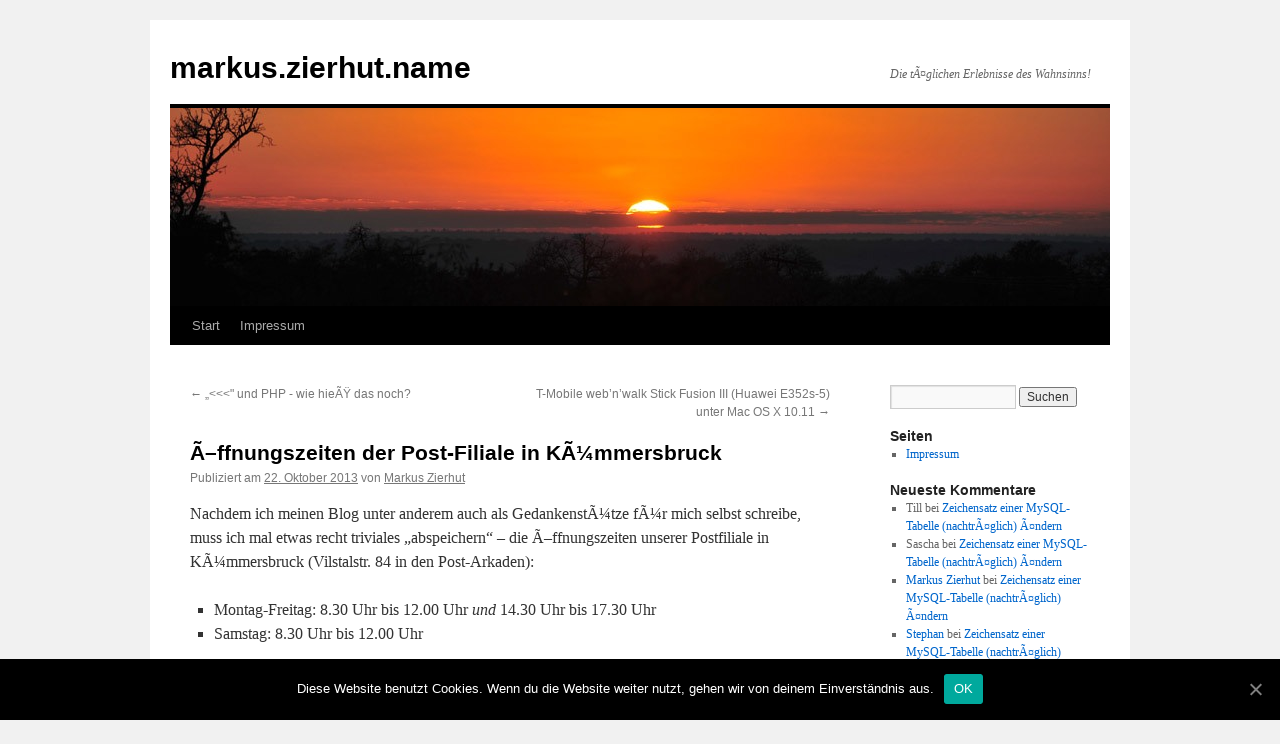

--- FILE ---
content_type: text/html; charset=UTF-8
request_url: https://www.markus.zierhut.name/2013/10/22/oeffnungszeiten-der-post-filiale-in-kuemmersbruck/
body_size: 7969
content:
<!DOCTYPE html>
<html lang="de">
<head>
<meta charset="UTF-8" />
<title>Ã–ffnungszeiten der Post-Filiale in KÃ¼mmersbruck | markus.zierhut.name</title>
<link rel="profile" href="http://gmpg.org/xfn/11" />
<link rel="stylesheet" type="text/css" media="all" href="https://www.markus.zierhut.name/wp-content/themes/twentyten/style.css" />
<link rel="pingback" href="https://www.markus.zierhut.name/xmlrpc.php">

<!-- All In One SEO Pack 3.7.0ob_start_detected [-1,-1] -->
<script type="application/ld+json" class="aioseop-schema">{"@context":"https://schema.org","@graph":[{"@type":"Organization","@id":"https://www.markus.zierhut.name/#organization","url":"https://www.markus.zierhut.name/","name":"markus.zierhut.name","sameAs":[]},{"@type":"WebSite","@id":"https://www.markus.zierhut.name/#website","url":"https://www.markus.zierhut.name/","name":"markus.zierhut.name","publisher":{"@id":"https://www.markus.zierhut.name/#organization"},"potentialAction":{"@type":"SearchAction","target":"https://www.markus.zierhut.name/?s={search_term_string}","query-input":"required name=search_term_string"}},{"@type":"WebPage","@id":"https://www.markus.zierhut.name/2013/10/22/oeffnungszeiten-der-post-filiale-in-kuemmersbruck/#webpage","url":"https://www.markus.zierhut.name/2013/10/22/oeffnungszeiten-der-post-filiale-in-kuemmersbruck/","inLanguage":"de","name":"Ã–ffnungszeiten der Post-Filiale in KÃ¼mmersbruck","isPartOf":{"@id":"https://www.markus.zierhut.name/#website"},"breadcrumb":{"@id":"https://www.markus.zierhut.name/2013/10/22/oeffnungszeiten-der-post-filiale-in-kuemmersbruck/#breadcrumblist"},"datePublished":"2013-10-22T11:05:05+01:00","dateModified":"2013-10-22T11:04:49+01:00"},{"@type":"Article","@id":"https://www.markus.zierhut.name/2013/10/22/oeffnungszeiten-der-post-filiale-in-kuemmersbruck/#article","isPartOf":{"@id":"https://www.markus.zierhut.name/2013/10/22/oeffnungszeiten-der-post-filiale-in-kuemmersbruck/#webpage"},"author":{"@id":"https://www.markus.zierhut.name/author/admin/#author"},"headline":"Ã–ffnungszeiten der Post-Filiale in KÃ¼mmersbruck","datePublished":"2013-10-22T11:05:05+01:00","dateModified":"2013-10-22T11:04:49+01:00","commentCount":0,"mainEntityOfPage":{"@id":"https://www.markus.zierhut.name/2013/10/22/oeffnungszeiten-der-post-filiale-in-kuemmersbruck/#webpage"},"publisher":{"@id":"https://www.markus.zierhut.name/#organization"},"articleSection":"KÃ¼mmersbruck, Ã–ffnungszeiten, Brief, Briefkasten, Filiale, Paket, Post"},{"@type":"Person","@id":"https://www.markus.zierhut.name/author/admin/#author","name":"Markus Zierhut","sameAs":[],"image":{"@type":"ImageObject","@id":"https://www.markus.zierhut.name/#personlogo","url":"https://secure.gravatar.com/avatar/f2835108aae25d44ba2f17ca0f424d6e?s=96&r=g","width":96,"height":96,"caption":"Markus Zierhut"}},{"@type":"BreadcrumbList","@id":"https://www.markus.zierhut.name/2013/10/22/oeffnungszeiten-der-post-filiale-in-kuemmersbruck/#breadcrumblist","itemListElement":[{"@type":"ListItem","position":1,"item":{"@type":"WebPage","@id":"https://www.markus.zierhut.name/","url":"https://www.markus.zierhut.name/","name":"markus.zierhut.name"}},{"@type":"ListItem","position":2,"item":{"@type":"WebPage","@id":"https://www.markus.zierhut.name/2013/10/22/oeffnungszeiten-der-post-filiale-in-kuemmersbruck/","url":"https://www.markus.zierhut.name/2013/10/22/oeffnungszeiten-der-post-filiale-in-kuemmersbruck/","name":"Ã–ffnungszeiten der Post-Filiale in KÃ¼mmersbruck"}}]}]}</script>
<link rel="canonical" href="https://www.markus.zierhut.name/2013/10/22/oeffnungszeiten-der-post-filiale-in-kuemmersbruck/" />
<!-- All In One SEO Pack -->
<link rel='dns-prefetch' href='//s.w.org' />
<link rel="alternate" type="application/rss+xml" title="markus.zierhut.name &raquo; Feed" href="https://www.markus.zierhut.name/feed/" />
<link rel="alternate" type="application/rss+xml" title="markus.zierhut.name &raquo; Kommentar-Feed" href="https://www.markus.zierhut.name/comments/feed/" />
<link rel="alternate" type="application/rss+xml" title="markus.zierhut.name &raquo; Kommentar-Feed zu Ã–ffnungszeiten der Post-Filiale in KÃ¼mmersbruck" href="https://www.markus.zierhut.name/2013/10/22/oeffnungszeiten-der-post-filiale-in-kuemmersbruck/feed/" />

<!-- Shareaholic Content Tags -->
<meta name='shareaholic:site_name' content='markus.zierhut.name' />
<meta name='shareaholic:language' content='de' />
<meta name='shareaholic:url' content='https://www.markus.zierhut.name/2013/10/22/oeffnungszeiten-der-post-filiale-in-kuemmersbruck/' />
<meta name='shareaholic:keywords' content='Ã–ffnungszeiten, brief, briefkasten, filiale, paket, post, kÃ¼mmersbruck' />
<meta name='shareaholic:article_published_time' content='2013-10-22T11:05:05+00:00' />
<meta name='shareaholic:article_modified_time' content='2020-03-03T08:27:24+00:00' />
<meta name='shareaholic:shareable_page' content='true' />
<meta name='shareaholic:article_author_name' content='Markus Zierhut' />
<meta name='shareaholic:wp_version' content='6.1.5.1' />

<!-- Shareaholic Content Tags End -->
		<script type="text/javascript">
			window._wpemojiSettings = {"baseUrl":"https:\/\/s.w.org\/images\/core\/emoji\/13.0.0\/72x72\/","ext":".png","svgUrl":"https:\/\/s.w.org\/images\/core\/emoji\/13.0.0\/svg\/","svgExt":".svg","source":{"concatemoji":"https:\/\/www.markus.zierhut.name\/wp-includes\/js\/wp-emoji-release.min.js?ver=5.5.17"}};
			!function(e,a,t){var n,r,o,i=a.createElement("canvas"),p=i.getContext&&i.getContext("2d");function s(e,t){var a=String.fromCharCode;p.clearRect(0,0,i.width,i.height),p.fillText(a.apply(this,e),0,0);e=i.toDataURL();return p.clearRect(0,0,i.width,i.height),p.fillText(a.apply(this,t),0,0),e===i.toDataURL()}function c(e){var t=a.createElement("script");t.src=e,t.defer=t.type="text/javascript",a.getElementsByTagName("head")[0].appendChild(t)}for(o=Array("flag","emoji"),t.supports={everything:!0,everythingExceptFlag:!0},r=0;r<o.length;r++)t.supports[o[r]]=function(e){if(!p||!p.fillText)return!1;switch(p.textBaseline="top",p.font="600 32px Arial",e){case"flag":return s([127987,65039,8205,9895,65039],[127987,65039,8203,9895,65039])?!1:!s([55356,56826,55356,56819],[55356,56826,8203,55356,56819])&&!s([55356,57332,56128,56423,56128,56418,56128,56421,56128,56430,56128,56423,56128,56447],[55356,57332,8203,56128,56423,8203,56128,56418,8203,56128,56421,8203,56128,56430,8203,56128,56423,8203,56128,56447]);case"emoji":return!s([55357,56424,8205,55356,57212],[55357,56424,8203,55356,57212])}return!1}(o[r]),t.supports.everything=t.supports.everything&&t.supports[o[r]],"flag"!==o[r]&&(t.supports.everythingExceptFlag=t.supports.everythingExceptFlag&&t.supports[o[r]]);t.supports.everythingExceptFlag=t.supports.everythingExceptFlag&&!t.supports.flag,t.DOMReady=!1,t.readyCallback=function(){t.DOMReady=!0},t.supports.everything||(n=function(){t.readyCallback()},a.addEventListener?(a.addEventListener("DOMContentLoaded",n,!1),e.addEventListener("load",n,!1)):(e.attachEvent("onload",n),a.attachEvent("onreadystatechange",function(){"complete"===a.readyState&&t.readyCallback()})),(n=t.source||{}).concatemoji?c(n.concatemoji):n.wpemoji&&n.twemoji&&(c(n.twemoji),c(n.wpemoji)))}(window,document,window._wpemojiSettings);
		</script>
		<style type="text/css">
img.wp-smiley,
img.emoji {
	display: inline !important;
	border: none !important;
	box-shadow: none !important;
	height: 1em !important;
	width: 1em !important;
	margin: 0 .07em !important;
	vertical-align: -0.1em !important;
	background: none !important;
	padding: 0 !important;
}
</style>
	<link rel='stylesheet' id='wp-block-library-css'  href='https://www.markus.zierhut.name/wp-includes/css/dist/block-library/style.min.css?ver=5.5.17' type='text/css' media='all' />
<link rel='stylesheet' id='wp-block-library-theme-css'  href='https://www.markus.zierhut.name/wp-includes/css/dist/block-library/theme.min.css?ver=5.5.17' type='text/css' media='all' />
<link rel='stylesheet' id='cookie-notice-front-css'  href='https://www.markus.zierhut.name/wp-content/plugins/cookie-notice/css/front.min.css?ver=5.5.17' type='text/css' media='all' />
<link rel='stylesheet' id='twentyten-block-style-css'  href='https://www.markus.zierhut.name/wp-content/themes/twentyten/blocks.css?ver=20181018' type='text/css' media='all' />
<script type='text/javascript' id='cookie-notice-front-js-extra'>
/* <![CDATA[ */
var cnArgs = {"ajaxUrl":"https:\/\/www.markus.zierhut.name\/wp-admin\/admin-ajax.php","nonce":"c0e901ce5d","hideEffect":"fade","position":"bottom","onScroll":"0","onScrollOffset":"100","onClick":"0","cookieName":"cookie_notice_accepted","cookieTime":"2592000","cookieTimeRejected":"2592000","cookiePath":"\/","cookieDomain":"","redirection":"0","cache":"0","refuse":"0","revokeCookies":"0","revokeCookiesOpt":"automatic","secure":"1","coronabarActive":"0"};
/* ]]> */
</script>
<script type='text/javascript' src='https://www.markus.zierhut.name/wp-content/plugins/cookie-notice/js/front.min.js?ver=1.3.2' id='cookie-notice-front-js'></script>
<script type='text/javascript' src='https://www.markus.zierhut.name/wp-includes/js/jquery/jquery.js?ver=1.12.4-wp' id='jquery-core-js'></script>
<script type='text/javascript' src='https://www.markus.zierhut.name/wp-content/plugins/google-analyticator/external-tracking.min.js?ver=6.5.4' id='ga-external-tracking-js'></script>
<style type="text/css">img.nothumb{border:0;margin:0 0 0 2px !important;}</style>
<!-- Tweet This v1.8.3 b037 mode alpha zeta -->
<link rel="https://api.w.org/" href="https://www.markus.zierhut.name/wp-json/" /><link rel="alternate" type="application/json" href="https://www.markus.zierhut.name/wp-json/wp/v2/posts/471" /><link rel="EditURI" type="application/rsd+xml" title="RSD" href="https://www.markus.zierhut.name/xmlrpc.php?rsd" />
<link rel="wlwmanifest" type="application/wlwmanifest+xml" href="https://www.markus.zierhut.name/wp-includes/wlwmanifest.xml" /> 
<link rel='prev' title='&#8222;' href='https://www.markus.zierhut.name/2013/08/06/453/' />
<link rel='next' title='T-Mobile web&#8217;n&#8217;walk Stick Fusion III (Huawei E352s-5) unter Mac OS X 10.11' href='https://www.markus.zierhut.name/2015/12/23/t-mobile-webnwalk-stick-fusion-iii-huawei-e352s-5-unter-mac-os-x-10-11/' />
<meta name="generator" content="WordPress 5.5.17" />
<link rel='shortlink' href='http://markus.zierhut.name/?p=https://http://markus.zierhut.name/?p=471' />
<link rel="alternate" type="application/json+oembed" href="https://www.markus.zierhut.name/wp-json/oembed/1.0/embed?url=https%3A%2F%2Fwww.markus.zierhut.name%2F2013%2F10%2F22%2Foeffnungszeiten-der-post-filiale-in-kuemmersbruck%2F" />
<link rel="alternate" type="text/xml+oembed" href="https://www.markus.zierhut.name/wp-json/oembed/1.0/embed?url=https%3A%2F%2Fwww.markus.zierhut.name%2F2013%2F10%2F22%2Foeffnungszeiten-der-post-filiale-in-kuemmersbruck%2F&#038;format=xml" />
<style data-context="foundation-flickity-css">/*! Flickity v2.0.2
http://flickity.metafizzy.co
---------------------------------------------- */.flickity-enabled{position:relative}.flickity-enabled:focus{outline:0}.flickity-viewport{overflow:hidden;position:relative;height:100%}.flickity-slider{position:absolute;width:100%;height:100%}.flickity-enabled.is-draggable{-webkit-tap-highlight-color:transparent;tap-highlight-color:transparent;-webkit-user-select:none;-moz-user-select:none;-ms-user-select:none;user-select:none}.flickity-enabled.is-draggable .flickity-viewport{cursor:move;cursor:-webkit-grab;cursor:grab}.flickity-enabled.is-draggable .flickity-viewport.is-pointer-down{cursor:-webkit-grabbing;cursor:grabbing}.flickity-prev-next-button{position:absolute;top:50%;width:44px;height:44px;border:none;border-radius:50%;background:#fff;background:hsla(0,0%,100%,.75);cursor:pointer;-webkit-transform:translateY(-50%);transform:translateY(-50%)}.flickity-prev-next-button:hover{background:#fff}.flickity-prev-next-button:focus{outline:0;box-shadow:0 0 0 5px #09f}.flickity-prev-next-button:active{opacity:.6}.flickity-prev-next-button.previous{left:10px}.flickity-prev-next-button.next{right:10px}.flickity-rtl .flickity-prev-next-button.previous{left:auto;right:10px}.flickity-rtl .flickity-prev-next-button.next{right:auto;left:10px}.flickity-prev-next-button:disabled{opacity:.3;cursor:auto}.flickity-prev-next-button svg{position:absolute;left:20%;top:20%;width:60%;height:60%}.flickity-prev-next-button .arrow{fill:#333}.flickity-page-dots{position:absolute;width:100%;bottom:-25px;padding:0;margin:0;list-style:none;text-align:center;line-height:1}.flickity-rtl .flickity-page-dots{direction:rtl}.flickity-page-dots .dot{display:inline-block;width:10px;height:10px;margin:0 8px;background:#333;border-radius:50%;opacity:.25;cursor:pointer}.flickity-page-dots .dot.is-selected{opacity:1}</style><style data-context="foundation-slideout-css">.slideout-menu{position:fixed;left:0;top:0;bottom:0;right:auto;z-index:0;width:256px;overflow-y:auto;-webkit-overflow-scrolling:touch;display:none}.slideout-menu.pushit-right{left:auto;right:0}.slideout-panel{position:relative;z-index:1;will-change:transform}.slideout-open,.slideout-open .slideout-panel,.slideout-open body{overflow:hidden}.slideout-open .slideout-menu{display:block}.pushit{display:none}</style><!-- Google Analytics Tracking by Google Analyticator 6.5.4: http://www.videousermanuals.com/google-analyticator/ -->
<script type="text/javascript">window.google_analytics_uacct = "pub-9764550463675081";</script>
<script type="text/javascript">
    var analyticsFileTypes = [''];
    var analyticsSnippet = 'enabled';
    var analyticsEventTracking = 'enabled';
</script>
<script type="text/javascript">
	var _gaq = _gaq || [];
  
	_gaq.push(['_setAccount', 'UA-185986-8']);
    _gaq.push(['_addDevId', 'i9k95']); // Google Analyticator App ID with Google
	_gaq.push(['_trackPageview']);

	(function() {
		var ga = document.createElement('script'); ga.type = 'text/javascript'; ga.async = true;
		                ga.src = ('https:' == document.location.protocol ? 'https://ssl' : 'http://www') + '.google-analytics.com/ga.js';
		                var s = document.getElementsByTagName('script')[0]; s.parentNode.insertBefore(ga, s);
	})();
</script>
<style>.ios7.web-app-mode.has-fixed header{ background-color: rgba(3,122,221,.88);}</style></head>

<body class="post-template-default single single-post postid-471 single-format-standard cookies-not-set">
<div id="wrapper" class="hfeed">
	<div id="header">
		<div id="masthead">
			<div id="branding" role="banner">
								<div id="site-title">
					<span>
						<a href="https://www.markus.zierhut.name/" title="markus.zierhut.name" rel="home">markus.zierhut.name</a>
					</span>
				</div>
				<div id="site-description">Die tÃ¤glichen Erlebnisse des Wahnsinns!</div>

										<img src="https://www.markus.zierhut.name/wp-content/themes/twentyten/images/headers/sunset.jpg" width="940" height="198" alt="" />
								</div><!-- #branding -->

			<div id="access" role="navigation">
								<div class="skip-link screen-reader-text"><a href="#content" title="Springe zum Inhalt">Springe zum Inhalt</a></div>
								<div class="menu"><ul>
<li ><a href="https://www.markus.zierhut.name/">Start</a></li><li class="page_item page-item-4"><a href="https://www.markus.zierhut.name/impressum/">Impressum</a></li>
</ul></div>
			</div><!-- #access -->
		</div><!-- #masthead -->
	</div><!-- #header -->

	<div id="main">

		<div id="container">
			<div id="content" role="main">

			

				<div id="nav-above" class="navigation">
					<div class="nav-previous"><a href="https://www.markus.zierhut.name/2013/08/06/453/" rel="prev"><span class="meta-nav">&larr;</span> &#8222;<<<" und PHP - wie hieÃŸ das noch?</a></div>
					<div class="nav-next"><a href="https://www.markus.zierhut.name/2015/12/23/t-mobile-webnwalk-stick-fusion-iii-huawei-e352s-5-unter-mac-os-x-10-11/" rel="next">T-Mobile web&#8217;n&#8217;walk Stick Fusion III (Huawei E352s-5) unter Mac OS X 10.11 <span class="meta-nav">&rarr;</span></a></div>
				</div><!-- #nav-above -->

				<div id="post-471" class="post-471 post type-post status-publish format-standard hentry category-kuemmersbruck tag-offnungszeiten tag-brief tag-briefkasten tag-filiale tag-paket tag-post">
					<h1 class="entry-title">Ã–ffnungszeiten der Post-Filiale in KÃ¼mmersbruck</h1>

					<div class="entry-meta">
						<span class="meta-prep meta-prep-author">Publiziert am</span> <a href="https://www.markus.zierhut.name/2013/10/22/oeffnungszeiten-der-post-filiale-in-kuemmersbruck/" title="12:05" rel="bookmark"><span class="entry-date">22. Oktober 2013</span></a> <span class="meta-sep">von</span> <span class="author vcard"><a class="url fn n" href="https://www.markus.zierhut.name/author/admin/" title="Zeige alle Artikel von Markus Zierhut">Markus Zierhut</a></span>					</div><!-- .entry-meta -->

					<div class="entry-content">
						<p>Nachdem ich meinen Blog unter anderem auch als GedankenstÃ¼tze fÃ¼r mich selbst schreibe, muss ich mal etwas recht triviales „abspeichern“ – die Ã–ffnungszeiten unserer Postfiliale in KÃ¼mmersbruck (Vilstalstr. 84 in den Post-Arkaden):</p>
<ul>
<li>Montag-Freitag: 8.30 Uhr bis 12.00 Uhr <em>und</em> 14.30 Uhr bis 17.30 Uhr</li>
<li>Samstag: 8.30 Uhr bis 12.00 Uhr</li>
</ul>
<p>Mittlerweile hat die Deutsche Post Ã¼brigens auch Ihren (Internet-)Service ausgebaut und man kann online die Filialen und – viel wichtiger – die BriefkÃ¤sten mit Leerungszeiten suchen: <a href="http://standorte.deutschepost.de/Standortsuche">http://standorte.deutschepost.de/Standortsuche</a></p>
											</div><!-- .entry-content -->

							<div id="entry-author-info">
						<div id="author-avatar">
							<img alt='' src='https://secure.gravatar.com/avatar/f2835108aae25d44ba2f17ca0f424d6e?s=60&#038;r=g' srcset='https://secure.gravatar.com/avatar/f2835108aae25d44ba2f17ca0f424d6e?s=120&#038;r=g 2x' class='avatar avatar-60 photo' height='60' width='60' loading='lazy'/>							</div><!-- #author-avatar -->
							<div id="author-description">
							<h2>Über Markus Zierhut</h2>
							Life Is What You Make It!							<div id="author-link">
								<a href="https://www.markus.zierhut.name/author/admin/" rel="author">
									Zeige alle Beiträge von Markus Zierhut <span class="meta-nav">&rarr;</span>								</a>
							</div><!-- #author-link	-->
							</div><!-- #author-description -->
						</div><!-- #entry-author-info -->
	
						<div class="entry-utility">
							Dieser Beitrag wurde unter <a href="https://www.markus.zierhut.name/category/kuemmersbruck/" rel="category tag">KÃ¼mmersbruck</a> abgelegt und mit <a href="https://www.markus.zierhut.name/tag/offnungszeiten/" rel="tag">Ã–ffnungszeiten</a>, <a href="https://www.markus.zierhut.name/tag/brief/" rel="tag">Brief</a>, <a href="https://www.markus.zierhut.name/tag/briefkasten/" rel="tag">Briefkasten</a>, <a href="https://www.markus.zierhut.name/tag/filiale/" rel="tag">Filiale</a>, <a href="https://www.markus.zierhut.name/tag/paket/" rel="tag">Paket</a>, <a href="https://www.markus.zierhut.name/tag/post/" rel="tag">Post</a> verschlagwortet. Setze ein Lesezeichen auf den <a href="https://www.markus.zierhut.name/2013/10/22/oeffnungszeiten-der-post-filiale-in-kuemmersbruck/" title="Permalink zu Ã–ffnungszeiten der Post-Filiale in KÃ¼mmersbruck" rel="bookmark">Permalink</a>.													</div><!-- .entry-utility -->
					</div><!-- #post-471 -->

					<div id="nav-below" class="navigation">
						<div class="nav-previous"><a href="https://www.markus.zierhut.name/2013/08/06/453/" rel="prev"><span class="meta-nav">&larr;</span> &#8222;<<<" und PHP - wie hieÃŸ das noch?</a></div>
						<div class="nav-next"><a href="https://www.markus.zierhut.name/2015/12/23/t-mobile-webnwalk-stick-fusion-iii-huawei-e352s-5-unter-mac-os-x-10-11/" rel="next">T-Mobile web&#8217;n&#8217;walk Stick Fusion III (Huawei E352s-5) unter Mac OS X 10.11 <span class="meta-nav">&rarr;</span></a></div>
					</div><!-- #nav-below -->

					
			<div id="comments">



	<div id="respond" class="comment-respond">
		<h3 id="reply-title" class="comment-reply-title">Schreibe einen Kommentar <small><a rel="nofollow" id="cancel-comment-reply-link" href="/2013/10/22/oeffnungszeiten-der-post-filiale-in-kuemmersbruck/#respond" style="display:none;">Antwort abbrechen</a></small></h3><form action="https://www.markus.zierhut.name/wp-comments-post.php" method="post" id="commentform" class="comment-form"><p class="comment-notes"><span id="email-notes">Deine E-Mail-Adresse wird nicht veröffentlicht.</span> Erforderliche Felder sind mit <span class="required">*</span> markiert</p><p class="comment-form-comment"><label for="comment">Kommentar</label> <textarea autocomplete="new-password"  id="g38a352df4"  name="g38a352df4"   cols="45" rows="8" maxlength="65525" required="required"></textarea><textarea id="comment" aria-hidden="true" name="comment" autocomplete="new-password" style="padding:0;clip:rect(1px, 1px, 1px, 1px);position:absolute !important;white-space:nowrap;height:1px;width:1px;overflow:hidden;" tabindex="-1"></textarea><script data-noptimize type="text/javascript">document.getElementById("comment").setAttribute( "id", "acc1ad0abbb3a9aeaa51b836fbcba3da" );document.getElementById("g38a352df4").setAttribute( "id", "comment" );</script></p><p class="comment-form-author"><label for="author">Name <span class="required">*</span></label> <input id="author" name="author" type="text" value="" size="30" maxlength="245" required='required' /></p>
<p class="comment-form-email"><label for="email">E-Mail-Adresse <span class="required">*</span></label> <input id="email" name="email" type="text" value="" size="30" maxlength="100" aria-describedby="email-notes" required='required' /></p>
<p class="comment-form-url"><label for="url">Website</label> <input id="url" name="url" type="text" value="" size="30" maxlength="200" /></p>
<p class="form-submit"><input name="submit" type="submit" id="submit" class="submit" value="Kommentar abschicken" /> <input type='hidden' name='comment_post_ID' value='471' id='comment_post_ID' />
<input type='hidden' name='comment_parent' id='comment_parent' value='0' />
</p><p style="display: none;"><input type="hidden" id="akismet_comment_nonce" name="akismet_comment_nonce" value="9dd99efd23" /></p><p style="display: none;"><input type="hidden" id="ak_js" name="ak_js" value="186"/></p></form>	</div><!-- #respond -->
	<p class="akismet_comment_form_privacy_notice">Diese Website verwendet Akismet, um Spam zu reduzieren. <a href="https://akismet.com/privacy/" target="_blank" rel="nofollow noopener">Erfahre mehr darüber, wie deine Kommentardaten verarbeitet werden</a>.</p>
</div><!-- #comments -->

	
			</div><!-- #content -->
		</div><!-- #container -->


		<div id="primary" class="widget-area" role="complementary">
			<ul class="xoxo">

<li id="search-2" class="widget-container widget_search"><form role="search" method="get" id="searchform" class="searchform" action="https://www.markus.zierhut.name/">
				<div>
					<label class="screen-reader-text" for="s">Suche nach:</label>
					<input type="text" value="" name="s" id="s" />
					<input type="submit" id="searchsubmit" value="Suchen" />
				</div>
			</form></li><li id="pages-3" class="widget-container widget_pages"><h3 class="widget-title">Seiten</h3>
			<ul>
				<li class="page_item page-item-4"><a href="https://www.markus.zierhut.name/impressum/">Impressum</a></li>
			</ul>

			</li>			</ul>
		</div><!-- #primary .widget-area -->


		<div id="secondary" class="widget-area" role="complementary">
			<ul class="xoxo">
				<li id="recent-comments-2" class="widget-container widget_recent_comments"><h3 class="widget-title">Neueste Kommentare</h3><ul id="recentcomments"><li class="recentcomments"><span class="comment-author-link">Till</span> bei <a href="https://www.markus.zierhut.name/2010/03/26/zeichensatz-einer-mysql-tabelle-nachtraglich-andern/comment-page-1/#comment-8724">Zeichensatz einer MySQL-Tabelle (nachtrÃ¤glich) Ã¤ndern</a></li><li class="recentcomments"><span class="comment-author-link">Sascha</span> bei <a href="https://www.markus.zierhut.name/2010/03/26/zeichensatz-einer-mysql-tabelle-nachtraglich-andern/comment-page-1/#comment-8208">Zeichensatz einer MySQL-Tabelle (nachtrÃ¤glich) Ã¤ndern</a></li><li class="recentcomments"><span class="comment-author-link"><a href='http://www.markus.zierhut.name' rel='external nofollow ugc' class='url'>Markus Zierhut</a></span> bei <a href="https://www.markus.zierhut.name/2010/03/26/zeichensatz-einer-mysql-tabelle-nachtraglich-andern/comment-page-1/#comment-8023">Zeichensatz einer MySQL-Tabelle (nachtrÃ¤glich) Ã¤ndern</a></li><li class="recentcomments"><span class="comment-author-link"><a href='http://www.gitarrenunterricht-frankfurt.de' rel='external nofollow ugc' class='url'>Stephan</a></span> bei <a href="https://www.markus.zierhut.name/2010/03/26/zeichensatz-einer-mysql-tabelle-nachtraglich-andern/comment-page-1/#comment-7892">Zeichensatz einer MySQL-Tabelle (nachtrÃ¤glich) Ã¤ndern</a></li><li class="recentcomments"><span class="comment-author-link"><a href='http://www.pro-futurum.de' rel='external nofollow ugc' class='url'>S. Gerlach</a></span> bei <a href="https://www.markus.zierhut.name/2010/03/26/zeichensatz-einer-mysql-tabelle-nachtraglich-andern/comment-page-1/#comment-7199">Zeichensatz einer MySQL-Tabelle (nachtrÃ¤glich) Ã¤ndern</a></li></ul></li>			</ul>
		</div><!-- #secondary .widget-area -->

	</div><!-- #main -->

	<div id="footer" role="contentinfo">
		<div id="colophon">



			<div id="site-info">
				<a href="https://www.markus.zierhut.name/" title="markus.zierhut.name" rel="home">
					markus.zierhut.name				</a>
							</div><!-- #site-info -->

			<div id="site-generator">
								<a href="https://de.wordpress.org/" class="imprint" title="Semantic Personal Publishing Platform">
					Proudly powered by WordPress.				</a>
			</div><!-- #site-generator -->

		</div><!-- #colophon -->
	</div><!-- #footer -->

</div><!-- #wrapper -->

		<!-- Advertising Manager v3.5.3 (0,545 seconds.) -->
<!-- Powered by WPtouch: 4.3.38 --><script type='text/javascript' src='https://www.markus.zierhut.name/wp-includes/js/wp-embed.min.js?ver=5.5.17' id='wp-embed-js'></script>
<script async="async" type='text/javascript' src='https://www.markus.zierhut.name/wp-content/plugins/akismet/_inc/form.js?ver=4.1.6' id='akismet-form-js'></script>

		<!-- Cookie Notice plugin v1.3.2 by Digital Factory https://dfactory.eu/ -->
		<div id="cookie-notice" role="banner" class="cookie-notice-hidden cookie-revoke-hidden cn-position-bottom" aria-label="Cookie Notice" style="background-color: rgba(0,0,0,1);"><div class="cookie-notice-container" style="color: #fff;"><span id="cn-notice-text" class="cn-text-container">Diese Website benutzt Cookies. Wenn du die Website weiter nutzt, gehen wir von deinem Einverständnis aus.</span><span id="cn-notice-buttons" class="cn-buttons-container"><a href="#" id="cn-accept-cookie" data-cookie-set="accept" class="cn-set-cookie cn-button bootstrap" aria-label="OK">OK</a></span><a href="javascript:void(0);" id="cn-close-notice" data-cookie-set="accept" class="cn-close-icon" aria-label="OK"></a></div>
			
		</div>
		<!-- / Cookie Notice plugin --></body>
</html>
